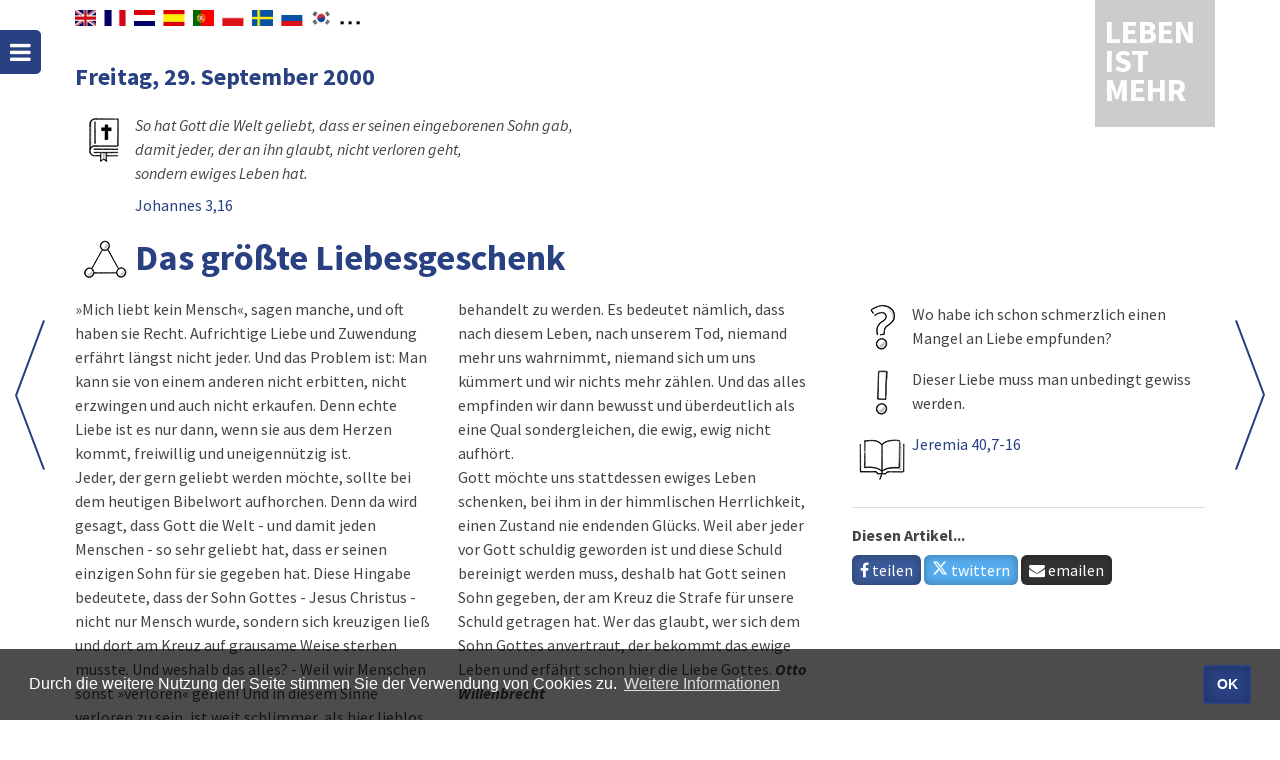

--- FILE ---
content_type: text/html; charset=UTF-8
request_url: https://www.lebenistmehr.de/leben-ist-mehr.html?datum=29.09.2000
body_size: 5713
content:
<!DOCTYPE HTML>
<html lang="de-DE" dir="ltr">
<head>
	<meta http-equiv="Content-Type" content="text/html; charset=utf-8">
	<meta http-equiv="X-UA-Compatible" content="IE=edge">
	<title>Leben ist mehr - der christliche Kalender | Das größte Liebesgeschenk</title>
	<meta name="keywords" content="Leben ist mehr, christlicher Kalender">
	<meta name="description" content="Leben ist mehr - der christlicher Kalender. Impulse und Gedankenanstöße für jeden Tag">
	<meta name="robots" content="all">
	<meta name="author" content="Christliche Verlagsgesellschaft mbH">
	<meta name="publisher" content="Image Arts GmbH">
	<link rel="alternate" type="application/rss+xml" title="Leben ist mehr" href="rss.html">
	<link rel="manifest" href="manifest2.txt?v=1">
	<meta name="mobile-web-app-capable" content="yes">
	<meta name="apple-mobile-web-app-capable" content="yes">
	<meta name="application-name" content="Leben is mehr">
	<meta name="apple-mobile-web-app-title" content="Leben ist mehr">
	<meta name="msapplication-navbutton-color" content="#e42313">
	<meta name="apple-mobile-web-app-status-bar-style" content="#e42313">
	<meta name="msapplication-starturl" content="/leben-ist-mehr.html">
	<meta name="viewport" content="width=device-width, initial-scale=1, shrink-to-fit=no">

	<link rel="shortcut icon" href="navig/favicons/favicon.ico" type="image/x-icon">
	<link rel="icon" href="navig/favicons/favicon.ico" type="image/x-icon">
  <link rel="apple-touch-icon" sizes="57x57"   			href="navig/favicons/apple-icon-57x57.png">
  <link rel="apple-touch-icon" sizes="60x60"   			href="navig/favicons/apple-icon-60x60.png">
  <link rel="apple-touch-icon" sizes="72x72"   			href="navig/favicons/apple-icon-72x72.png">
  <link rel="apple-touch-icon" sizes="76x76"   			href="navig/favicons/apple-icon-76x76.png">
  <link rel="apple-touch-icon" sizes="114x114" 			href="navig/favicons/apple-icon-114x114.png">
  <link rel="apple-touch-icon" sizes="120x120" 			href="navig/favicons/apple-icon-120x120.png">
  <link rel="apple-touch-icon" sizes="144x144" 			href="navig/favicons/apple-icon-144x144.png">
  <link rel="apple-touch-icon" sizes="152x152" 			href="navig/favicons/apple-icon-152x152.png">
  <link rel="apple-touch-icon" sizes="180x180" 			href="navig/favicons/apple-icon-180x180.png">
  <link rel="icon" type="image/png" sizes="192x192" href="navig/favicons/android-icon-192x192.png">
  <link rel="icon" type="image/png" sizes="32x32"   href="navig/favicons/favicon-32x32.png">
  <link rel="icon" type="image/png" sizes="96x96"   href="navig/favicons/favicon-96x96.png">
  <link rel="icon" type="image/png" sizes="16x16"   href="navig/favicons/favicon-16x16.png">
	<meta name="msapplication-TileColor" content="#e42313">
	<meta name="msapplication-TileImage" content="navig/favicons/ms-icon-144x144.png">
	<meta name="theme-color" content="#e42313">

	<link rel="stylesheet" href="navig/css/uikit.min.css">
	<link rel="stylesheet" href="navig/css/components/sticky.min.css">
	<link rel="stylesheet" href="navig/css/components/notify.min.css">
	<link rel="stylesheet" href="navig/css/components/tooltip.min.css">
	<script src="navig/js/jquery.min.js"></script>
	<script src="navig/js/uikit.min.js"></script>
	<script src="navig/js/components/sticky.min.js"></script>
	<script src="navig/js/components/notify.min.js"></script>
	<script src="navig/js/components/tooltip.min.js"></script>
	<script src="navig/js/cookieconsent.min.js"></script>
	<script src="navig/js/functions.js"></script>
		<meta property="og:title" content="Leben ist mehr: Das größte Liebesgeschenk">
	<meta property="og:url"   content="https://www.lebenistmehr.de/leben-ist-mehr.html?datum=29.09.2000">
	<meta property="og:type"  content="article">
	<meta property="og:description" content="»Mich liebt kein Mensch«, sagen manche, und oft haben sie Recht. Aufrichtige Liebe und Zuwendung erfährt längst nicht jeder. Und das Problem ist: Man kann sie von einem anderen nicht erbitten, nicht erzwingen und auch nicht erkaufen. Denn echte Liebe ist es nur dann, wenn sie aus dem Herzen kommt…">
	<meta property="og:image" content="https://www.lebenistmehr.de/navig/img/og_image_2000.jpg"><!-- 1200x628px -->
	<meta property="og:image:type" content="image/jpeg">
	<meta property="og:image:alt" content="Das größte Liebesgeschenk" />
	<link rel="canonical" href="https://www.lebenistmehr.de/leben-ist-mehr.html?datum=29.09.2000">
		<link rel="stylesheet" href="navig/css/styles.css?v=1748005328">
	<link rel="stylesheet" href="navig/css/mobile.css?v=1634723836">
	<link rel="stylesheet" href="navig/css/cookieconsent.min.css">
	<script>
	  var _paq = _paq || [];
	  /* tracker methods like "setCustomDimension" should be called before "trackPageView" */
	  _paq.push(["disableCookies"]);
	  _paq.push(['trackPageView']);
	  _paq.push(['enableLinkTracking']);
	  (function() {
	    var u="//analytics.imagearts.de/";
	    _paq.push(['setTrackerUrl', u+'piwik.php']);
	    _paq.push(['setSiteId', '19']);
	    var d=document, g=d.createElement('script'), s=d.getElementsByTagName('script')[0];
	    g.type='text/javascript'; g.async=true; g.defer=true; g.src=u+'piwik.js'; s.parentNode.insertBefore(g,s);
	  })();
	</script>
	<script>setTimeout(function() { notiPopUp(); }, 3000);</script>
</head>

<body id="start" class="lim">


<!-- LIM -->
<div id="navigation-toggle" data-uk-sticky="{top:30, animation: 'uk-animation-slide-left', showup: true}">
	<a class="uk-button-icon uk-icon-bars" href="#navigation-mobile" data-uk-offcanvas="{mode:'slide'}" title="Menü"></a>
</div>
<div class="uk-container uk-container-center" style="position: relative;min-height: 90vH;">
	<div id="sprachen">
		<div id="sprachenwahl">
        	<div id="google_translate_element"></div>
            <script type="text/javascript">
              function googleTranslateElementInit() {
                new google.translate.TranslateElement({pageLanguage: 'de', includedLanguages: 'en,nl,fr,es,ar,pt,sv,ru,pl,ko,ro', layout: google.translate.TranslateElement.InlineLayout.SIMPLE, autoDisplay: false}, 'google_translate_element');
              }
            </script>
      	</div>
      	<span class="googleTooltipp" style="display: none;">
      		Zum Aktivieren des Google-Übersetzers bitte klicken. Wir weisen darauf hin, dass nach der Aktivierung Daten an Google übermittelt werden.<br>
     		<a href="datenschutz.html">Mehr Informationen zum Datenschutz</a>
      	</span>
    </div>
      
	<div id="logo" class="uk-position-top-right uk-position-z-index"><a href="leben-ist-mehr.html">
		Leben ist mehr
		</a></div>

	<div class="header" id="top">
		<div class="headerleft noprint">
									<div class="uk-hidden-large navigator">
					<a href="leben-ist-mehr.html?datum=28.09.2000" alt="Tag zurück">
						<i class="uk-icon-angle-left uk-icon-medium" title="Tag zurück" Id="TXT1"> </i>
					</a>
					<a href="leben-ist-mehr.html?datum=30.09.2000" alt="Tag vor">
						<i class="uk-icon-angle-right uk-icon-medium" title="Tag vor" Id="TXT2"> </i>
					</a>
				</div>
							</div>
	</div>

<!--div class="banner">
	<p>Jetzt mit Suchfunktion, Bibelstelle im Kontext lesen, iPhone und iPad Unterstützung und RSS-Feed! Wir wünschen Ihnen viel Spaß!</p>
</div-->

<div class="arrownavi">
	<div class="uk-slidenav-position uk-visible-large">
		<a title="Nächster Tag" class="uk-slidenav uk-slidenav-next" href="leben-ist-mehr.html?datum=30.09.2000" data-uk-slideshow-item="next"></a>
		<a title="Folgender Tag" class="uk-slidenav uk-slidenav-previous" href="leben-ist-mehr.html?datum=28.09.2000" data-uk-slideshow-item="previous"></a>
	</div>
</div>

<div id="lim" class="uk-grid uk-slidenav-position uk-grid-margin" style="position:relative;z-index: 1;">
	<div class="uk-width-small-3-4">
		<h2>Freitag, 29. September 2000					</h2>
		<dl class="uk-description-list-horizontal">
		    <dt><img src="navig/lim_pics/s_leitvers.gif" width="60" alt="Leitvers" data-uk-tooltip></dt>
		    <dd><p><i>So hat Gott die Welt geliebt, dass er seinen eingeborenen Sohn gab,<br />
damit jeder, der an ihn glaubt, nicht verloren geht,<br />
sondern ewiges Leben hat.</i><br><a href="bibel_html.html?bcv=43_3_16#V16">Johannes 3,16</a></p></dd>
		</dl>
	</div>
	<div class="uk-width-1-1">
		<dl class="uk-description-list-horizontal">
		    <dt><img width="60" src="navig/lim_pics/s_gott.gif" alt="Gott" data-uk-tooltip class="margin"></dt>
		    <dd style="padding-top:8px;"><h1 style="margin-top:0;padding-top:0;">Das größte Liebesgeschenk</h1></dd>
		</dl>
	</div>
	<div class="uk-width-medium-2-3">
		<div class="uk-column-large-1-2 uk-column-medium-1-2 uk-margin-bottom">
			»Mich liebt kein Mensch«, sagen manche, und oft haben sie Recht. Aufrichtige Liebe und Zuwendung erfährt längst nicht jeder. Und das Problem ist: Man kann sie von einem anderen nicht erbitten, nicht erzwingen und auch nicht erkaufen. Denn echte Liebe ist es nur dann, wenn sie aus dem Herzen kommt, freiwillig und uneigennützig ist.<br />
Jeder, der gern geliebt werden möchte, sollte bei dem heutigen Bibelwort aufhorchen. Denn da wird gesagt, dass Gott die Welt - und damit jeden Menschen - so sehr geliebt hat, dass er seinen einzigen Sohn für sie gegeben hat. Diese Hingabe bedeutete, dass der Sohn Gottes - Jesus Christus - nicht nur Mensch wurde, sondern sich kreuzigen ließ und dort am Kreuz auf grausame Weise sterben musste. Und weshalb das alles? - Weil wir Menschen sonst »verloren« gehen! Und in diesem Sinne verloren zu sein, ist weit schlimmer, als hier lieblos behandelt zu werden. Es bedeutet nämlich, dass nach diesem Leben, nach unserem Tod, niemand mehr uns wahrnimmt, niemand sich um uns kümmert und wir nichts mehr zählen. Und das alles empfinden wir dann bewusst und überdeutlich als eine Qual sondergleichen, die ewig, ewig nicht aufhört.<br />
Gott möchte uns stattdessen ewiges Leben schenken, bei ihm in der himmlischen Herrlichkeit, einen Zustand nie endenden Glücks. Weil aber jeder vor Gott schuldig geworden ist und diese Schuld bereinigt werden muss, deshalb hat Gott seinen Sohn gegeben, der am Kreuz die Strafe für unsere Schuld getragen hat. Wer das glaubt, wer sich dem Sohn Gottes anvertraut, der bekommt das ewige Leben und erfährt schon hier die Liebe Gottes.							<i><b>Otto Willenbrecht </b></i>
					</div>
	</div>
	<div class="uk-width-medium-1-3">
			<dl class="uk-description-list-horizontal">
			    <dt><img src="navig/lim_pics/s_frage.gif" width="60" alt="Frage" data-uk-tooltip></dt>
			    <dd>Wo habe ich schon schmerzlich einen Mangel an Liebe empfunden?</dd>

			    <dt><img src="navig/lim_pics/s_tipp.gif" width="60" alt="Tipp" data-uk-tooltip></dt>
			    <dd>Dieser Liebe muss man unbedingt gewiss werden.</dd>

			    <dt><img src="navig/lim_pics/s_bibellese.gif" width="60" alt="Bibellese" data-uk-tooltip></dt>
			    <dd><a href="bibel_html.html?bcv=24_40_7-16#V7">Jeremia 40,7-16</a></dd>
			</dl>

			
			

			
			
			<hr>
			<div class="social">
				<p><b>Diesen Artikel...</b><br>
				
				<a class="uk-button social-whatsapp uk-visible-small" target="_blank" href="https://wa.me/?text=https%3A%2F%2Fwww.lebenistmehr.de%2Fleben-ist-mehr.html%3Fdatum%3D29.09.2000" data-action="share/whatsapp/share"> <i class="uk-icon-whatsapp"></i> teilen</a>

				<a class="uk-button social-facebook" target="_blank" href="https://www.facebook.com/sharer/sharer.php?u=https://www.lebenistmehr.de/leben-ist-mehr.html?datum=29.09.2000&t=Das größte Liebesgeschenk"><i class="uk-icon-facebook"></i> teilen</a>
				<a class="uk-button social-twitter" target="_blank" href="https://twitter.com/intent/tweet?url=https://www.lebenistmehr.de/leben-ist-mehr.html?datum=29.09.2000&text=Das größte Liebesgeschenk&lang=de"><i class="uk-icon-twitter"></i> twittern</a>
				<a class="uk-button social-email" target="_blank" href="mailto:?to=&amp;subject=Leben ist mehr - Das größte Liebesgeschenk&amp;body=Das größte Liebesgeschenk%0Ahttps://www.lebenistmehr.de/leben-ist-mehr.html?datum=29.09.2000"> <i class="uk-icon-envelope"></i> emailen</a></p>
			</div>
		</div>
	</div>
</div>

<!-- This is the contact modal -->
<div id="contact" class="uk-modal">
    <div class="uk-modal-dialog">
        <a class="uk-modal-close uk-close"></a>
        <h2>Kontakt</h2>
		<p><b>Nehmen Sie direkt mit dem Autor/der Autorin Kontakt auf.</b></p>
		<script src="https://www.secure-message.de/maildaemon/js/validation_3.js"></script>
		<form action="https://www.secure-message.de/maildaemon/kunden/leben-ist-mehr/kontakt.php" method="post" name="kontakt" class="uk-form" id="kontaktform">
			<div class="uk-grid uk-grid-medium" data-uk-grid-margin>
				<div class="uk-width-small-1-2">
					<label aria-labelledby="Name">
						<input type="hidden" name="01H0_Info">
						<input type="hidden" name="02H0_">
						<input type="hidden" name="03S0_Beitrag" value="Freitag, 29. September 2000 - Das größte Liebesgeschenk">
						<input id="Name" type="text" placeholder="Ihr Name..." class="uk-width-1-1" name="04S0_Name">
					</label>
				</div>
				<div class="uk-width-small-1-2">
					<label aria-labelledby="Email">
						<input type="hidden" name="autor" value="">
						<input id="Email" type="text" placeholder="Ihre E-Mail..." class="uk-width-1-1" name="10M0_fretam">
					</label>
				</div>
				<div class="uk-width-1-1">
					<label aria-labelledby="Nachricht">
						<textarea id="Nachricht" placeholder="Ihre Nachricht..." rows="3" class="uk-width-1-1" name="11S0_Anfrage"></textarea>
					</label>
				</div>
				<div class="uk-width-1-1">Mit Absenden des Formulars wird der Verarbeitung der Daten gemäß der <a class="uk-link" href="datenschutz.html" target="_blank">Datenschutzerklärung</a> zugestimmt.</div>
				<div class="uk-width-1-1">
					<button class="uk-button uk-button-secondary" type="submit">Absenden</button>
				</div>
			</div>
		</form>
		<script>
			var contactFormValidation = new IAMFormValidation({
				"customerId" : "Leben-ist-mehr_Kontakt",
				"form" : document.getElementById('kontaktform'),
			});
		</script>
    </div>
</div>

<div id="topcontrol" title="zum Seitenanfang" class="uk-text-right">
	<div class="topcontrol-button uk-float-right">
		<a href="#start" data-uk-smooth-scroll title="Nach oben scrollen"><i class="uk-icon-chevron-up"></i></a>
	</div>
</div>
<div id="copyright">
	<div class="uk-container uk-container-center">
		<div class="uk-grid uk-grid-collapse">
			<div class="uk-width-medium-3-5 uk-push-2-5">
				<div class="uk-navbar-flip">

					<ul class="uk-subnav uk-subnav-line">
					  						<li><a href="index.html">Über »LEBEN IST MEHR«</a></li>
											  						<li><a href="impressum.html">Impressum</a></li>
						<li><a href="datenschutz.html">Datenschutz</a></li>
					</ul>
				</div>
			</div>
			<div class="uk-width-medium-2-5 uk-pull-3-5"><i class="uk-icon-copyright"></i> 2018-2026 <a href="//www.clv.de/" target="_blank">CLV Bielefeld</a> und <a href="http://cv-dillenburg.de/" target="_blank">CV Dillenburg</a></div>
		</div>
	</div>
</div>

<div id="navigation-mobile" class="uk-offcanvas">
	<div class="uk-offcanvas-bar">
		<div class="uk-margin-large-bottom">
			<a class="uk-panel uk-text-center" href="leben-ist-mehr.html">
				<div class="uk-panel-title">LEBEN IST MEHR</div>
			</a>
			<ul class="uk-nav uk-nav-offcanvas uk-nav-parent-icon">
				<li><a href="leben-ist-mehr.html"><i class="uk-icon-justify uk-icon-book"></i> »LEBEN IST MEHR«</a></li>
									<li><a href="bibel_html.html"><i class="uk-icon-justify uk-icon-book"></i> Bibel</a></li>
								<li>
					<form method="post" action="suche_detail.html" name="f1" class="uk-form">
						<div class="uk-flex uk-flex-middle uk-flex-space-between">
							<label aria-labelledby="Volltext">
								<input id="Volltext" class="uk-width-1-2 uk-margin-right" type="text" name="s_volltext" value="" placeholder="Volltextsuche">
							</label>
							<input type="submit" value="Suchen" class="uk-button uk-width-1-2">
						</div>
						<a href="suche.html" style="color:#fff;"><i class="uk-icon-justify uk-icon-search"></i> Erweiterte Suche</a>
					</form>				</li>
				<li></li>
				<li class="uk-nav-divider"></li>
				<li class="dark"><a href="webapp.html"><img title="Web-App" class="uk-icon-justify" src="navig/favicons/apple-icon-180x180.png" style="height:19px;margin-top:-2px;"> Web-App</a></li>
				<li class="dark"><a href="rss.html"><i class="uk-icon-justify uk-icon-rss"></i> RSS-Feed</a></li>
				<li class="dark"><a href="hilfe.html"><i class="uk-icon-justify uk-icon-angle-right"></i> Hilfe</a></li>
				<li class="dark"><a href="impressum.html"><i class="uk-icon-justify uk-icon-angle-right"></i> Impressum</a></li>
				<li class="dark"><a href="datenschutz.html"><i class="uk-icon-justify uk-icon-angle-right"></i> Datenschutz</a></li>
			</ul>
		</div>
	</div>
</div>


<script>
	function nav_kapitel(){
		var actchap=document.bst.Kapitel.options[document.bst.Kapitel.selectedIndex].value
		if (actchap!=""){
			window.location.href="bibel_html.html?book=0&chapter=" + actchap + "&verse=0";
		}
	}
	function nav_buch(){
		var actbook=document.bst.Buch.options[document.bst.Buch.selectedIndex].value
		if (actbook!=""){
			window.location.href="bibel_html.html?book=" + actbook + "&chapter=1&verse=0";
		}
	}
	function reset_search(){
		$("select[name=s_autor]").find(":selected").prop("selected", false);
		$("select[name=s_bereich]").find(":selected").prop("selected", false);
		$("select[name=s_bibelstelle]").find(":selected").prop("selected", false);
		$("input[name=s_volltext]").val("");
		$("input[name=s_datum]").val("");
	}
</script>


</body>
</html>